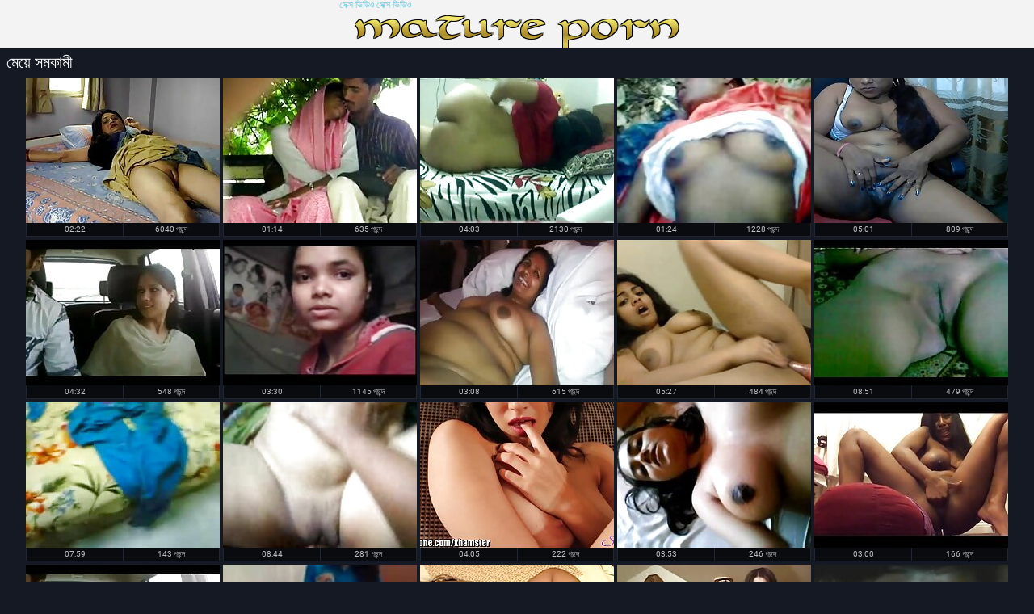

--- FILE ---
content_type: text/html; charset=UTF-8
request_url: https://bn.videoscaserosamateurs.com/category/fingering
body_size: 9047
content:
<!DOCTYPE html>
<html lang="bn">
<head>
  <meta http-equiv="content-language" content="bn" />
  <base target="_blank">
  <meta content="origin" name="referrer">
  <meta charset="utf-8">
  <meta http-equiv="Content-Type" content="text/html; charset=utf-8" />
  <meta name="viewport" content="width=device-width, initial-scale=1" />
  <title>বহু পুরুষের এক নারির, প্রহার করা  মেয়ে সমকামী - সেক্স ভিডিও সেক্স ভিডিও </title>
<meta name="Description" content="সেক্স ভিডিও সেক্স ভিডিও - xxx ভিডিও থেকে প্রাপ্তবয়স্ক বিভাগ  মেয়ে সমকামী" />
<link rel="canonical" href="https://bn.videoscaserosamateurs.com/category/fingering/"  />
  <meta name="Robots" content="index,follow" />
  <link media="all" rel="stylesheet" type="text/css" href="https://bn.videoscaserosamateurs.com/files/style.css" />
  <link href="https://bn.videoscaserosamateurs.com/files/font.css" rel="stylesheet">
   
<style>li, p, p a {margin-left: 10px; line-height: 24px;}</style></head>
<body>
<div class="header">
  <div class="page-layout">
    <a href="https://bn.videoscaserosamateurs.com/" class="logo-box" target="_self">সেক্স ভিডিও সেক্স ভিডিও</a>
  </div>
</div>
<div class="content">
  <div class="page-layout">
    <div class="title-box"><h1>মেয়ে সমকামী</h1></div><p style="color: #e07f24;"></p>
    <div class="thumbs">
<div class="thumb">
        <div>
          <a href="/video/176/%E0%A6%97-%E0%A6%A6-%E0%A6%8F%E0%A6%B0-%E0%A6%9A-%E0%A6%A6-%E0%A6%9A-%E0%A6%A6-%E0%A6%A1-%E0%A6%87%E0%A6%B0-%E0%A6%95-%E0%A6%9F-%E0%A6%B8-%E0%A6%A8-%E0%A6%A6%E0%A6%B0-%E0%A6%AC-%E0%A6%B2-%E0%A6%95-/" class="trd">
            <img src="https://bn.videoscaserosamateurs.com/media/thumbs/6/v00176.jpg?1620580105" alt="গুদ এর, চুদাচুদি ডাইরেক্ট সুন্দরী বালিকা" width="240" height="180" />
          </a>
          <div class="i">
            <div>02:22</div>
            <div>
              6040 পছন্দ 
            </div>
          </div>
          <div class="tags">গুদ এর, চুদাচুদি ডাইরেক্ট সুন্দরী বালিকা</div>
        </div>
      </div><div class="thumb">
        <div>
          <a href="/video/3507/%E0%A6%AA-%E0%A6%B0-%E0%A6%B7-%E0%A6%B8%E0%A6%AE%E0%A6%95-%E0%A6%AE-%E0%A6%AC-%E0%A6%B2%E0%A6%95-%E0%A6%AA-%E0%A6%A6-%E0%A6%B8-%E0%A6%9F-%E0%A6%A1-%E0%A6%AC-%E0%A6%B2-%E0%A6%9A-%E0%A6%A6-%E0%A6%9A-%E0%A6%A6-%E0%A6%AD-%E0%A6%A1-%E0%A6%93-%E0%A6%A6-%E0%A6%96-%E0%A6%93/" class="trd">
            <img src="https://bn.videoscaserosamateurs.com/media/thumbs/7/v03507.jpg?1621903165" alt="পুরুষ সমকামী, বালক, পোঁদ, স্টুড বাংলাচুদাচুদি ভিডিও দেখাও" width="240" height="180" />
          </a>
          <div class="i">
            <div>01:14</div>
            <div>
              635 পছন্দ 
            </div>
          </div>
          <div class="tags">পুরুষ সমকামী, বালক, পোঁদ, স্টুড বাংলাচুদাচুদি ভিডিও দেখাও</div>
        </div>
      </div><div class="thumb">
        <div>
          <a href="https://bn.videoscaserosamateurs.com/link.php" class="trd">
            <img src="https://bn.videoscaserosamateurs.com/media/thumbs/7/v00717.jpg?1620598178" alt="বাঁড়ার বাসর রাতের চুদাচুদি রস খাবার" width="240" height="180" />
          </a>
          <div class="i">
            <div>04:03</div>
            <div>
              2130 পছন্দ 
            </div>
          </div>
          <div class="tags">বাঁড়ার বাসর রাতের চুদাচুদি রস খাবার</div>
        </div>
      </div><div class="thumb">
        <div>
          <a href="/video/8625/%E0%A6%B8-%E0%A6%AC-%E0%A6%AE-%E0%A6%9A-%E0%A6%A6-%E0%A6%9A-%E0%A6%A6-%E0%A6%9A-%E0%A6%A6-%E0%A6%AD-%E0%A6%A1-%E0%A6%93-%E0%A6%93-%E0%A6%B8-%E0%A6%A4-%E0%A6%B0-/" class="trd">
            <img src="https://bn.videoscaserosamateurs.com/media/thumbs/5/v08625.jpg?1620507107" alt="স্বামী চুদা চুদা চুদি ভিডিও ও স্ত্রী" width="240" height="180" />
          </a>
          <div class="i">
            <div>01:24</div>
            <div>
              1228 পছন্দ 
            </div>
          </div>
          <div class="tags">স্বামী চুদা চুদা চুদি ভিডিও ও স্ত্রী</div>
        </div>
      </div><div class="thumb">
        <div>
          <a href="https://bn.videoscaserosamateurs.com/link.php" class="trd">
            <img src="https://bn.videoscaserosamateurs.com/media/thumbs/7/v03157.jpg?1620665667" alt="চর্মসার, ছোট মাই, মুখের কাটুন চুদাচুদি ভিতরের, দুর্দশা" width="240" height="180" />
          </a>
          <div class="i">
            <div>05:01</div>
            <div>
              809 পছন্দ 
            </div>
          </div>
          <div class="tags">চর্মসার, ছোট মাই, মুখের কাটুন চুদাচুদি ভিতরের, দুর্দশা</div>
        </div>
      </div><div class="thumb">
        <div>
          <a href="https://bn.videoscaserosamateurs.com/link.php" class="trd">
            <img src="https://bn.videoscaserosamateurs.com/media/thumbs/2/v00452.jpg?1620556859" alt="তিনি চুদাচুদি 2020 আমার আসক্তি" width="240" height="180" />
          </a>
          <div class="i">
            <div>04:32</div>
            <div>
              548 পছন্দ 
            </div>
          </div>
          <div class="tags">তিনি চুদাচুদি 2020 আমার আসক্তি</div>
        </div>
      </div><div class="thumb">
        <div>
          <a href="/video/4118/%E0%A6%9B-%E0%A6%9F-%E0%A6%B6-%E0%A6%B6-%E0%A6%B0-%E0%A6%AC-%E0%A6%B2-%E0%A6%9A-%E0%A6%A6-%E0%A6%9A-%E0%A6%A6-%E0%A6%89%E0%A6%A6-%E0%A6%AD-%E0%A6%A6-%E0%A6%97-%E0%A6%B2-%E0%A6%AA-/" class="trd">
            <img src="https://bn.videoscaserosamateurs.com/media/thumbs/8/v04118.jpg?1622161789" alt="ছোট শিশুর বাংলা চুদাচিদ উদ্ভিদ গোলাপী" width="240" height="180" />
          </a>
          <div class="i">
            <div>03:30</div>
            <div>
              1145 পছন্দ 
            </div>
          </div>
          <div class="tags">ছোট শিশুর বাংলা চুদাচিদ উদ্ভিদ গোলাপী</div>
        </div>
      </div><div class="thumb">
        <div>
          <a href="/video/7265/%E0%A6%B8-%E0%A6%95-%E0%A6%B7-%E0%A7%8E%E0%A6%95-%E0%A6%B0-%E0%A6%B0-%E0%A6%AC-%E0%A6%B2-%E0%A6%9A-%E0%A6%A6-%E0%A6%9A-%E0%A6%A6-%E0%A6%B8-%E0%A6%A8-%E0%A6%AE-/" class="trd">
            <img src="https://bn.videoscaserosamateurs.com/media/thumbs/5/v07265.jpg?1624497231" alt="সাক্ষাৎকারের বাংলা চুদা চুদি সিনেমা" width="240" height="180" />
          </a>
          <div class="i">
            <div>03:08</div>
            <div>
              615 পছন্দ 
            </div>
          </div>
          <div class="tags">সাক্ষাৎকারের বাংলা চুদা চুদি সিনেমা</div>
        </div>
      </div><div class="thumb">
        <div>
          <a href="/video/2351/%E0%A6%A4-%E0%A6%B0-%E0%A6%8F%E0%A6%95-%E0%A6%B8-%E0%A6%9A-%E0%A6%A6-%E0%A6%9A-%E0%A6%A6-%E0%A6%AD-%E0%A6%A1-%E0%A6%93-%E0%A6%A4%E0%A6%B0-%E0%A6%A3-%E0%A6%B6-%E0%A6%B6-%E0%A6%A8-%E0%A6%AD-%E0%A6%B2%E0%A6%AC-%E0%A6%B8-/" class="trd">
            <img src="https://bn.videoscaserosamateurs.com/media/thumbs/1/v02351.jpg?1620544227" alt="তার এক্স চুদাচুদিভিডিও তরুণ শিশ্ন ভালবাসা!" width="240" height="180" />
          </a>
          <div class="i">
            <div>05:27</div>
            <div>
              484 পছন্দ 
            </div>
          </div>
          <div class="tags">তার এক্স চুদাচুদিভিডিও তরুণ শিশ্ন ভালবাসা!</div>
        </div>
      </div><div class="thumb">
        <div>
          <a href="/video/3305/%E0%A6%86%E0%A6%AE-%E0%A6%AD-%E0%A6%B2%E0%A6%AC-%E0%A6%B8-%E0%A6%90-%E0%A6%89%E0%A6%AA-%E0%A6%AF-%E0%A6%A4-%E0%A6%A8-%E0%A6%B8-%E0%A6%A4%E0%A6%A8-%E0%A6%AF%E0%A6%AA-%E0%A6%A8-%E0%A6%86%E0%A6%AE-%E0%A6%B0-%E0%A6%AC-%E0%A6%9C-%E0%A6%95%E0%A6%A5-%E0%A6%8F%E0%A6%AC-%E0%A6%B2-%E0%A6%99-%E0%A6%97-%E0%A6%9A-%E0%A6%A6-%E0%A6%9A-%E0%A6%A6-2020-%E0%A6%AA%E0%A6%99-%E0%A6%95-%E0%A6%B2/" class="trd">
            <img src="https://bn.videoscaserosamateurs.com/media/thumbs/5/v03305.jpg?1623892392" alt="আমি ভালবাসা ঐ উপায় তিনি স্তন্যপান আমার বাজে কথা এবং লিঙ্গ চুদাচুদি 2020 পঙ্কিল" width="240" height="180" />
          </a>
          <div class="i">
            <div>08:51</div>
            <div>
              479 পছন্দ 
            </div>
          </div>
          <div class="tags">আমি ভালবাসা ঐ উপায় তিনি স্তন্যপান আমার বাজে কথা এবং লিঙ্গ চুদাচুদি 2020 পঙ্কিল</div>
        </div>
      </div><div class="thumb">
        <div>
          <a href="https://bn.videoscaserosamateurs.com/link.php" class="trd">
            <img src="https://bn.videoscaserosamateurs.com/media/thumbs/4/v02994.jpg?1622682988" alt="সে বাসর রাতের চুদাচুদি" width="240" height="180" />
          </a>
          <div class="i">
            <div>07:59</div>
            <div>
              143 পছন্দ 
            </div>
          </div>
          <div class="tags">সে বাসর রাতের চুদাচুদি</div>
        </div>
      </div><div class="thumb">
        <div>
          <a href="https://bn.videoscaserosamateurs.com/link.php" class="trd">
            <img src="https://bn.videoscaserosamateurs.com/media/thumbs/6/v09396.jpg?1623717851" alt="বাঁড়ার রস চুদাচুদি করে খাবার" width="240" height="180" />
          </a>
          <div class="i">
            <div>08:44</div>
            <div>
              281 পছন্দ 
            </div>
          </div>
          <div class="tags">বাঁড়ার রস চুদাচুদি করে খাবার</div>
        </div>
      </div><div class="thumb">
        <div>
          <a href="https://bn.videoscaserosamateurs.com/link.php" class="trd">
            <img src="https://bn.videoscaserosamateurs.com/media/thumbs/8/v09978.jpg?1620567651" alt="বড় চুদা চুদি দেখব সুন্দরী মহিলা" width="240" height="180" />
          </a>
          <div class="i">
            <div>04:05</div>
            <div>
              222 পছন্দ 
            </div>
          </div>
          <div class="tags">বড় চুদা চুদি দেখব সুন্দরী মহিলা</div>
        </div>
      </div><div class="thumb">
        <div>
          <a href="/video/8373/%E0%A6%AF-%E0%A6%97-%E0%A6%AC%E0%A6%A1-%E0%A6%95%E0%A6%B0-%E0%A6%B0-%E0%A6%9A-%E0%A6%A6-%E0%A6%9A-%E0%A6%A6-%E0%A6%B0-%E0%A6%AC-%E0%A6%B2-%E0%A6%AD-%E0%A6%A1-%E0%A6%93-%E0%A6%AA%E0%A6%B0/" class="trd">
            <img src="https://bn.videoscaserosamateurs.com/media/thumbs/3/v08373.jpg?1620564012" alt="যোগ-বড় করার চুদাচুদির বাংলা ভিডিও পর" width="240" height="180" />
          </a>
          <div class="i">
            <div>03:53</div>
            <div>
              246 পছন্দ 
            </div>
          </div>
          <div class="tags">যোগ-বড় করার চুদাচুদির বাংলা ভিডিও পর</div>
        </div>
      </div><div class="thumb">
        <div>
          <a href="https://bn.videoscaserosamateurs.com/link.php" class="trd">
            <img src="https://bn.videoscaserosamateurs.com/media/thumbs/2/v01112.jpg?1620521727" alt="একটি দেশের হিন্দি চুদা চুদি বাড়ি একটি বন্ধু দ্বারা" width="240" height="180" />
          </a>
          <div class="i">
            <div>03:00</div>
            <div>
              166 পছন্দ 
            </div>
          </div>
          <div class="tags">একটি দেশের হিন্দি চুদা চুদি বাড়ি একটি বন্ধু দ্বারা</div>
        </div>
      </div><div class="thumb">
        <div>
          <a href="/video/1524/%E0%A6%B8-%E0%A6%A8-%E0%A6%A6%E0%A6%B0-%E0%A6%AC-%E0%A6%B2-%E0%A6%95-%E0%A6%9A-%E0%A6%A6-%E0%A6%9A-%E0%A6%A6-%E0%A6%AC-%E0%A6%B2-%E0%A6%AD-%E0%A6%A1-%E0%A6%93/" class="trd">
            <img src="https://bn.videoscaserosamateurs.com/media/thumbs/4/v01524.jpg?1620563115" alt="সুন্দরী বালিকা চুদা চুদি বাংলা ভিডিও" width="240" height="180" />
          </a>
          <div class="i">
            <div>04:32</div>
            <div>
              216 পছন্দ 
            </div>
          </div>
          <div class="tags">সুন্দরী বালিকা চুদা চুদি বাংলা ভিডিও</div>
        </div>
      </div><div class="thumb">
        <div>
          <a href="/video/2653/cariixxx-%E0%A6%B8-%E0%A6%A8-%E0%A6%A6%E0%A6%B0-%E0%A6%AC-%E0%A6%B2-%E0%A6%9A-%E0%A6%A6-%E0%A6%9A-%E0%A6%A6-%E0%A6%AC-%E0%A6%B2-%E0%A6%9A-%E0%A6%A6-%E0%A6%9A-%E0%A6%A6-%E0%A6%AD-%E0%A6%B2-%E0%A6%9A-%E0%A6%A6-%E0%A6%9A-%E0%A6%A6-/" class="trd">
            <img src="https://bn.videoscaserosamateurs.com/media/thumbs/3/v02653.jpg?1620500128" alt="Cariixxx-সুন্দর বাংলাচুদাচুদি বাংলা চুদাচুদিভাংলাচুদাচুদি্" width="240" height="180" />
          </a>
          <div class="i">
            <div>02:41</div>
            <div>
              229 পছন্দ 
            </div>
          </div>
          <div class="tags">Cariixxx-সুন্দর বাংলাচুদাচুদি বাংলা চুদাচুদিভাংলাচুদাচুদি্</div>
        </div>
      </div><div class="thumb">
        <div>
          <a href="https://bn.videoscaserosamateurs.com/link.php" class="trd">
            <img src="https://bn.videoscaserosamateurs.com/media/thumbs/1/v08731.jpg?1620639547" alt="বয়স্ক মহিলা মজা পার্ট 38 চুদাচুদি ভিডিও চুদাচুদি মানে" width="240" height="180" />
          </a>
          <div class="i">
            <div>03:00</div>
            <div>
              150 পছন্দ 
            </div>
          </div>
          <div class="tags">বয়স্ক মহিলা মজা পার্ট 38 চুদাচুদি ভিডিও চুদাচুদি মানে</div>
        </div>
      </div><div class="thumb">
        <div>
          <a href="https://bn.videoscaserosamateurs.com/link.php" class="trd">
            <img src="https://bn.videoscaserosamateurs.com/media/thumbs/7/v06777.jpg?1620697858" alt="স্বামী ও বাংলাচুদাচুদি চাই স্ত্রী" width="240" height="180" />
          </a>
          <div class="i">
            <div>10:21</div>
            <div>
              104 পছন্দ 
            </div>
          </div>
          <div class="tags">স্বামী ও বাংলাচুদাচুদি চাই স্ত্রী</div>
        </div>
      </div><div class="thumb">
        <div>
          <a href="https://bn.videoscaserosamateurs.com/link.php" class="trd">
            <img src="https://bn.videoscaserosamateurs.com/media/thumbs/6/v01946.jpg?1620529587" alt="সুন্দরী বাংলা মেয়েদের চুদা চুদি বালিকা" width="240" height="180" />
          </a>
          <div class="i">
            <div>04:07</div>
            <div>
              258 পছন্দ 
            </div>
          </div>
          <div class="tags">সুন্দরী বাংলা মেয়েদের চুদা চুদি বালিকা</div>
        </div>
      </div><div class="thumb">
        <div>
          <a href="/video/3243/19-%E0%A6%AC%E0%A6%9B%E0%A6%B0-%E0%A6%AC%E0%A6%AF-%E0%A6%B8-%E0%A6%9A-%E0%A6%95-%E0%A6%B8-%E0%A6%95-%E0%A6%B2-%E0%A6%B0-%E0%A6%9B-%E0%A6%A4-%E0%A6%B0-%E0%A6%A8-%E0%A6%9A-%E0%A6%9C%E0%A6%A8-%E0%A6%AF-%E0%A6%B9-%E0%A6%A8-%E0%A6%A6-%E0%A6%9A-%E0%A6%A6-%E0%A6%9A-%E0%A6%A6-%E0%A6%B0-%E0%A6%AD-%E0%A6%A1-%E0%A6%93/" class="trd">
            <img src="https://bn.videoscaserosamateurs.com/media/thumbs/3/v03243.jpg?1620689910" alt="19 বছর বয়সী চেক স্কুলের ছাত্রী নাচ জন্য হিন্দি চুদাচুদির ভিডিও" width="240" height="180" />
          </a>
          <div class="i">
            <div>02:24</div>
            <div>
              224 পছন্দ 
            </div>
          </div>
          <div class="tags">19 বছর বয়সী চেক স্কুলের ছাত্রী নাচ জন্য হিন্দি চুদাচুদির ভিডিও</div>
        </div>
      </div><div class="thumb">
        <div>
          <a href="/video/4733/%E0%A6%95%E0%A6%A8%E0%A6%A1%E0%A6%AE-%E0%A6%AA-%E0%A6%B0-%E0%A6%B7-%E0%A6%B8%E0%A6%AE%E0%A6%95-%E0%A6%AE-%E0%A6%AE-%E0%A6%9A-%E0%A6%A6-%E0%A6%9A-%E0%A6%A6-%E0%A6%95%E0%A6%A8%E0%A6%A1%E0%A6%AE-%E0%A6%AA-%E0%A6%A6/" class="trd">
            <img src="https://bn.videoscaserosamateurs.com/media/thumbs/3/v04733.jpg?1620629658" alt="কনডম, পুরুষ সমকামী, মাচুদাচুদি কনডম, পোঁদ" width="240" height="180" />
          </a>
          <div class="i">
            <div>02:22</div>
            <div>
              269 পছন্দ 
            </div>
          </div>
          <div class="tags">কনডম, পুরুষ সমকামী, মাচুদাচুদি কনডম, পোঁদ</div>
        </div>
      </div><div class="thumb">
        <div>
          <a href="/video/2565/%E0%A6%A1-%E0%A6%95-%E0%A6%A4-%E0%A6%B0-%E0%A6%B0-%E0%A6%9A-%E0%A6%A6-%E0%A6%B0-%E0%A6%AD-%E0%A6%A1-/" class="trd">
            <img src="https://bn.videoscaserosamateurs.com/media/thumbs/5/v02565.jpg?1620637802" alt="ডাক্তারের চুদার ভিডি" width="240" height="180" />
          </a>
          <div class="i">
            <div>10:27</div>
            <div>
              208 পছন্দ 
            </div>
          </div>
          <div class="tags">ডাক্তারের চুদার ভিডি</div>
        </div>
      </div><div class="thumb">
        <div>
          <a href="/video/8048/%E0%A6%AF-%E0%A6%9A-%E0%A6%87%E0%A6%95-%E0%A6%A4-%E0%A6%9C%E0%A6%AC-%E0%A6%B0-%E0%A6%9A-%E0%A6%A6-%E0%A6%9A-%E0%A6%A6-%E0%A6%85-%E0%A6%AF-%E0%A6%95-%E0%A6%89%E0%A6%A8-%E0%A6%9F-/" class="trd">
            <img src="https://bn.videoscaserosamateurs.com/media/thumbs/8/v08048.jpg?1620672016" alt="যাচাইকৃত জবার চুদাচুদি অ্যাকাউন্ট," width="240" height="180" />
          </a>
          <div class="i">
            <div>03:00</div>
            <div>
              180 পছন্দ 
            </div>
          </div>
          <div class="tags">যাচাইকৃত জবার চুদাচুদি অ্যাকাউন্ট,</div>
        </div>
      </div><div class="thumb">
        <div>
          <a href="/video/8247/%E0%A6%AE-%E0%A6%AF-%E0%A6%B8%E0%A6%AE%E0%A6%95-%E0%A6%AE-bangladesh-%E0%A6%9A-%E0%A6%A6-%E0%A6%9A-%E0%A6%A6-/" class="trd">
            <img src="https://bn.videoscaserosamateurs.com/media/thumbs/7/v08247.jpg?1624500943" alt="মেয়ে সমকামী bangladesh চুদাচুদি" width="240" height="180" />
          </a>
          <div class="i">
            <div>12:02</div>
            <div>
              168 পছন্দ 
            </div>
          </div>
          <div class="tags">মেয়ে সমকামী bangladesh চুদাচুদি</div>
        </div>
      </div><div class="thumb">
        <div>
          <a href="/video/364/%E0%A6%B6-%E0%A6%AF-%E0%A6%AE-%E0%A6%99-%E0%A6%97-%E0%A6%A3-%E0%A6%AA-%E0%A6%A6-%E0%A6%AC-%E0%A6%A1-%E0%A6%B0-%E0%A6%A6-%E0%A6%AC%E0%A6%B0-%E0%A6%AD-%E0%A6%AC-%E0%A6%B0-%E0%A6%9A-%E0%A6%A6-%E0%A6%9A-%E0%A6%A6-%E0%A6%B0%E0%A6%B8-%E0%A6%96-%E0%A6%AC-%E0%A6%B0/" class="trd">
            <img src="https://bn.videoscaserosamateurs.com/media/thumbs/4/v00364.jpg?1620689078" alt="শ্যামাঙ্গিণী পোঁদ বাঁড়ার দেবর ভাবির চোদাচুদি রস খাবার" width="240" height="180" />
          </a>
          <div class="i">
            <div>02:01</div>
            <div>
              106 পছন্দ 
            </div>
          </div>
          <div class="tags">শ্যামাঙ্গিণী পোঁদ বাঁড়ার দেবর ভাবির চোদাচুদি রস খাবার</div>
        </div>
      </div><div class="thumb">
        <div>
          <a href="/video/7247/19-%E0%A6%9A-%E0%A6%A6-%E0%A6%9A-%E0%A6%A6-xxxx-%E0%A6%AC%E0%A6%9B%E0%A6%B0-%E0%A6%AC%E0%A6%AF-%E0%A6%B8-%E0%A6%96-%E0%A6%95-%E0%A6%AE%E0%A6%A8-%E0%A6%B8%E0%A6%99-%E0%A6%97-%E0%A6%A8-%E0%A6%B0-%E0%A6%AD-%E0%A6%B2-%E0%A6%97-%E0%A6%A7-%E0%A6%A8-%E0%A6%9A-%E0%A6%9C%E0%A6%A8-%E0%A6%AF-%E0%A6%86%E0%A6%AE-%E0%A6%B0/" class="trd">
            <img src="https://bn.videoscaserosamateurs.com/media/thumbs/7/v07247.jpg?1624753086" alt="19 চুদাচুদি xxxx বছর বয়সী খোকামনি সঙ্গে নির্ভুল গাধা নাচ জন্য আমার" width="240" height="180" />
          </a>
          <div class="i">
            <div>04:32</div>
            <div>
              122 পছন্দ 
            </div>
          </div>
          <div class="tags">19 চুদাচুদি xxxx বছর বয়সী খোকামনি সঙ্গে নির্ভুল গাধা নাচ জন্য আমার</div>
        </div>
      </div><div class="thumb">
        <div>
          <a href="/video/3493/%E0%A6%A6-%E0%A6%B0-%E0%A6%A6%E0%A6%B6-%E0%A6%AC-%E0%A6%99-%E0%A6%B2-%E0%A6%9A-%E0%A6%A6-%E0%A6%9A-%E0%A6%A6-%E0%A6%AD-%E0%A6%A1-%E0%A6%93-%E0%A6%95-%E0%A6%B0-%E0%A6%9F-%E0%A6%A8-%E0%A6%B9-%E0%A6%A8%E0%A6%9F-%E0%A6%87/" class="trd">
            <img src="https://bn.videoscaserosamateurs.com/media/thumbs/3/v03493.jpg?1620649521" alt="দুর্দশা, বাঙালি চুদাচুদি ভিডিও কার্টুন, হেনটাই" width="240" height="180" />
          </a>
          <div class="i">
            <div>13:04</div>
            <div>
              159 পছন্দ 
            </div>
          </div>
          <div class="tags">দুর্দশা, বাঙালি চুদাচুদি ভিডিও কার্টুন, হেনটাই</div>
        </div>
      </div><div class="thumb">
        <div>
          <a href="/video/9910/%E0%A6%AC%E0%A6%A1-%E0%A6%B8-%E0%A6%A8-%E0%A6%A6%E0%A6%B0-%E0%A6%AC-%E0%A6%B2-%E0%A6%B0-%E0%A6%9A-%E0%A6%A6-%E0%A6%9A-%E0%A6%A6-%E0%A6%AE%E0%A6%B9-%E0%A6%B2-/" class="trd">
            <img src="https://bn.videoscaserosamateurs.com/media/thumbs/0/v09910.jpg?1620624277" alt="বড় সুন্দরী বাংলার চুদা চুদি মহিলা" width="240" height="180" />
          </a>
          <div class="i">
            <div>05:01</div>
            <div>
              142 পছন্দ 
            </div>
          </div>
          <div class="tags">বড় সুন্দরী বাংলার চুদা চুদি মহিলা</div>
        </div>
      </div><div class="thumb">
        <div>
          <a href="/video/2981/%E0%A6%B8-%E0%A6%AC-%E0%A6%AE-%E0%A6%AC-%E0%A6%B2-%E0%A6%9A-%E0%A6%A6-%E0%A6%9A-%E0%A6%A6-%E0%A6%AD-%E0%A6%A1-%E0%A6%93-%E0%A6%93-%E0%A6%B8-%E0%A6%A4-%E0%A6%B0-/" class="trd">
            <img src="https://bn.videoscaserosamateurs.com/media/thumbs/1/v02981.jpg?1620540538" alt="স্বামী বাংলা চুদাচুদী ভিডিও ও স্ত্রী" width="240" height="180" />
          </a>
          <div class="i">
            <div>09:23</div>
            <div>
              105 পছন্দ 
            </div>
          </div>
          <div class="tags">স্বামী বাংলা চুদাচুদী ভিডিও ও স্ত্রী</div>
        </div>
      </div><div class="thumb">
        <div>
          <a href="/video/2571/%E0%A6%8F%E0%A6%B6-%E0%A6%AF-%E0%A6%A8-%E0%A6%A1-%E0%A6%B0-%E0%A6%87%E0%A6%AD-%E0%A6%9A-%E0%A6%A6-%E0%A6%9A-%E0%A6%A6-%E0%A6%96-%E0%A6%B2-%E0%A6%B6-%E0%A6%B0-%E0%A6%A4-%E0%A6%95-%E0%A6%B0-%E0%A6%9C-/" class="trd">
            <img src="https://bn.videoscaserosamateurs.com/media/thumbs/1/v02571.jpg?1621212922" alt="এশিয়ান ড্রাইভ চুদাচুদি খেলা শ্রোতা ক্রেজি" width="240" height="180" />
          </a>
          <div class="i">
            <div>01:16</div>
            <div>
              289 পছন্দ 
            </div>
          </div>
          <div class="tags">এশিয়ান ড্রাইভ চুদাচুদি খেলা শ্রোতা ক্রেজি</div>
        </div>
      </div><div class="thumb">
        <div>
          <a href="/video/5838/%E0%A6%B8-%E0%A6%95%E0%A6%B2%E0%A6%A8-%E0%A6%95-%E0%A6%AF-%E0%A6%AE-%E0%A6%B0-%E0%A6%B0-%E0%A6%9A-%E0%A6%A6-%E0%A6%9A-%E0%A6%A6-%E0%A6%AB-%E0%A6%9F-/" class="trd">
            <img src="https://bn.videoscaserosamateurs.com/media/thumbs/8/v05838.jpg?1620543370" alt="সংকলন ক্যামেরার চুদা চুদি ফোটো" width="240" height="180" />
          </a>
          <div class="i">
            <div>01:28</div>
            <div>
              112 পছন্দ 
            </div>
          </div>
          <div class="tags">সংকলন ক্যামেরার চুদা চুদি ফোটো</div>
        </div>
      </div><div class="thumb">
        <div>
          <a href="/video/1181/%E0%A6%AA-%E0%A6%AF-%E0%A6%B9-%E0%A6%B0-%E0%A6%A1%E0%A6%95-%E0%A6%B0-%E0%A6%A8-%E0%A6%A8-%E0%A6%9C-%E0%A6%A4-%E0%A6%B0-%E0%A6%AE%E0%A6%A7-%E0%A6%AF-%E0%A6%95%E0%A6%9A-%E0%A6%AE-%E0%A6%9A-%E0%A6%A6-%E0%A6%AA-%E0%A6%B0-%E0%A6%B7-%E0%A6%B8%E0%A6%AE%E0%A6%95-%E0%A6%AE-%E0%A6%97-%E0%A6%B0-%E0%A6%AA/" class="trd">
            <img src="https://bn.videoscaserosamateurs.com/media/thumbs/1/v01181.jpg?1620481257" alt="পায়ু, হার্ডকোর, নানা জাতির মধ্যে, কচি মাং চুদা পুরুষ সমকামী, গ্রুপ" width="240" height="180" />
          </a>
          <div class="i">
            <div>09:23</div>
            <div>
              164 পছন্দ 
            </div>
          </div>
          <div class="tags">পায়ু, হার্ডকোর, নানা জাতির মধ্যে, কচি মাং চুদা পুরুষ সমকামী, গ্রুপ</div>
        </div>
      </div><div class="thumb">
        <div>
          <a href="/video/8518/%E0%A6%86%E0%A6%B0-%E0%A6%8F%E0%A6%9F-%E0%A6%AC-%E0%A6%B2-%E0%A6%97-%E0%A6%A6%E0%A6%AE-%E0%A6%B0-%E0%A6%AE-%E0%A6%B0-%E0%A6%B8-%E0%A6%AF-%E0%A6%A4%E0%A6%B8-%E0%A6%A4-/" class="trd">
            <img src="https://bn.videoscaserosamateurs.com/media/thumbs/8/v08518.jpg?1620662009" alt="আর এটা বাংলা গুদমারামারি স্যাঁতসেঁতে" width="240" height="180" />
          </a>
          <div class="i">
            <div>11:41</div>
            <div>
              60 পছন্দ 
            </div>
          </div>
          <div class="tags">আর এটা বাংলা গুদমারামারি স্যাঁতসেঁতে</div>
        </div>
      </div><div class="thumb">
        <div>
          <a href="/video/7632/%E0%A6%AE-%E0%A6%AF-%E0%A6%B8%E0%A6%AE%E0%A6%95-%E0%A6%AE-%E0%A6%B8-%E0%A6%A8-%E0%A6%A6%E0%A6%B0-%E0%A6%AC-%E0%A6%B2-%E0%A6%95-%E0%A6%9A-%E0%A6%A6-%E0%A6%9A-%E0%A6%A6-%E0%A6%AC-%E0%A6%B2-%E0%A6%A6-%E0%A6%B6-/" class="trd">
            <img src="https://bn.videoscaserosamateurs.com/media/thumbs/2/v07632.jpg?1621991983" alt="মেয়ে সমকামী, সুন্দরী বালিকা চুদা চুদি বাংলাদেশী" width="240" height="180" />
          </a>
          <div class="i">
            <div>06:51</div>
            <div>
              126 পছন্দ 
            </div>
          </div>
          <div class="tags">মেয়ে সমকামী, সুন্দরী বালিকা চুদা চুদি বাংলাদেশী</div>
        </div>
      </div><div class="thumb">
        <div>
          <a href="/video/1206/%E0%A6%A4-%E0%A6%B0-%E0%A6%B8-%E0%A6%A5-%E0%A6%AA%E0%A6%B0-%E0%A6%9A-%E0%A6%B2%E0%A6%95-%E0%A6%97-%E0%A6%B0-%E0%A6%AE-%E0%A6%B0-%E0%A6%AE-%E0%A6%AF-%E0%A6%A6-%E0%A6%B0-%E0%A6%9A-%E0%A6%A6-%E0%A6%9A-%E0%A6%A6-%E0%A6%98-%E0%A6%B7/" class="trd">
            <img src="https://bn.videoscaserosamateurs.com/media/thumbs/6/v01206.jpg?1622594979" alt="তার সাথে পরিচালক গ্রামের মেয়েদের চুদাচুদি ঘুষ" width="240" height="180" />
          </a>
          <div class="i">
            <div>01:58</div>
            <div>
              110 পছন্দ 
            </div>
          </div>
          <div class="tags">তার সাথে পরিচালক গ্রামের মেয়েদের চুদাচুদি ঘুষ</div>
        </div>
      </div><div class="thumb">
        <div>
          <a href="/video/1156/%E0%A6%9F-%E0%A6%87%E0%A6%9F-%E0%A6%97-%E0%A6%A6-%E0%A6%B0-%E0%A6%9A-%E0%A6%A6-%E0%A6%9A-%E0%A6%A6-%E0%A6%A6-%E0%A6%B6-%E0%A6%AE-%E0%A6%AF-%E0%A6%B0/" class="trd">
            <img src="https://bn.videoscaserosamateurs.com/media/thumbs/6/v01156.jpg?1622164975" alt="টাইট গুদের চুদাচুদি দেশি মেয়ের" width="240" height="180" />
          </a>
          <div class="i">
            <div>03:08</div>
            <div>
              52 পছন্দ 
            </div>
          </div>
          <div class="tags">টাইট গুদের চুদাচুদি দেশি মেয়ের</div>
        </div>
      </div><div class="thumb">
        <div>
          <a href="/video/3176/%E0%A6%AC%E0%A6%AF-%E0%A6%B8-%E0%A6%95-%E0%A6%AE%E0%A6%B9-%E0%A6%B2-%E0%A6%B0-%E0%A6%AE%E0%A6%9C-%E0%A6%9A-%E0%A6%A6-%E0%A6%9A-%E0%A6%A6-%E0%A6%95%E0%A6%B0-%E0%A6%AD-%E0%A6%A1-%E0%A6%93-%E0%A6%AA-%E0%A6%B0-%E0%A6%9F-24-%E0%A6%AE-%E0%A6%A8-/" class="trd">
            <img src="https://bn.videoscaserosamateurs.com/media/thumbs/6/v03176.jpg?1624668397" alt="বয়স্ক মহিলার মজা চুদাচুদি করা ভিডিও পার্ট 24 মানে" width="240" height="180" />
          </a>
          <div class="i">
            <div>02:11</div>
            <div>
              143 পছন্দ 
            </div>
          </div>
          <div class="tags">বয়স্ক মহিলার মজা চুদাচুদি করা ভিডিও পার্ট 24 মানে</div>
        </div>
      </div><div class="thumb">
        <div>
          <a href="/video/1506/%E0%A6%9B-%E0%A6%9F-%E0%A6%9A-%E0%A6%A6-%E0%A6%9A-%E0%A6%A6-%E0%A6%93%E0%A6%AA-%E0%A6%A8-%E0%A6%AE-%E0%A6%87-%E0%A6%8F%E0%A6%B6-%E0%A6%AF-%E0%A6%A8-/" class="trd">
            <img src="https://bn.videoscaserosamateurs.com/media/thumbs/6/v01506.jpg?1620667493" alt="ছোট চুদাচুদি ওপেন মাই, এশিয়ান," width="240" height="180" />
          </a>
          <div class="i">
            <div>03:08</div>
            <div>
              65 পছন্দ 
            </div>
          </div>
          <div class="tags">ছোট চুদাচুদি ওপেন মাই, এশিয়ান,</div>
        </div>
      </div><div class="thumb">
        <div>
          <a href="/video/7625/%E0%A6%B8-%E0%A6%A4-%E0%A6%B0-%E0%A6%A8-%E0%A6%89-%E0%A6%9A-%E0%A6%A6-%E0%A6%9A-%E0%A6%A6-%E0%A6%AE%E0%A6%AE-%E0%A6%B8-%E0%A6%A8-%E0%A6%A6%E0%A6%B0-%E0%A6%AC-%E0%A6%B2-%E0%A6%95-/" class="trd">
            <img src="https://bn.videoscaserosamateurs.com/media/thumbs/5/v07625.jpg?1620645891" alt="স্ত্রী, নিউ চুদা চুদি মম, সুন্দরী বালিকা" width="240" height="180" />
          </a>
          <div class="i">
            <div>06:31</div>
            <div>
              141 পছন্দ 
            </div>
          </div>
          <div class="tags">স্ত্রী, নিউ চুদা চুদি মম, সুন্দরী বালিকা</div>
        </div>
      </div><div class="thumb">
        <div>
          <a href="/video/8246/%E0%A6%AC%E0%A6%A1-%E0%A6%AE-%E0%A6%87-%E0%A6%B8-%E0%A6%A8-%E0%A6%A6%E0%A6%B0-%E0%A6%B8-%E0%A6%95-%E0%A6%B8-%E0%A6%85%E0%A6%B8%E0%A6%AE-%E0%A6%AF-%E0%A6%9A-%E0%A6%A6-%E0%A6%9A-%E0%A6%A6-%E0%A6%AE%E0%A6%B9-%E0%A6%B2-%E0%A6%B0-/" class="trd">
            <img src="https://bn.videoscaserosamateurs.com/media/thumbs/6/v08246.jpg?1620558701" alt="বড়ো মাই, সুন্দরি সেক্সি অসমীয়া চুদা চুদি মহিলার," width="240" height="180" />
          </a>
          <div class="i">
            <div>03:34</div>
            <div>
              81 পছন্দ 
            </div>
          </div>
          <div class="tags">বড়ো মাই, সুন্দরি সেক্সি অসমীয়া চুদা চুদি মহিলার,</div>
        </div>
      </div><div class="thumb">
        <div>
          <a href="/video/6147/%E0%A6%B8-%E0%A6%A8-%E0%A6%A6%E0%A6%B0-%E0%A6%B8-%E0%A6%95-%E0%A6%B8-%E0%A6%AC-%E0%A6%B2-%E0%A6%9A-%E0%A6%A6-%E0%A6%9A-%E0%A6%A6-mp4-%E0%A6%AE%E0%A6%B9-%E0%A6%B2-%E0%A6%B0-/" class="trd">
            <img src="https://bn.videoscaserosamateurs.com/media/thumbs/7/v06147.jpg?1620604427" alt="সুন্দরি সেক্সি বাংলা চুদাচুদি mp4 মহিলার," width="240" height="180" />
          </a>
          <div class="i">
            <div>09:57</div>
            <div>
              70 পছন্দ 
            </div>
          </div>
          <div class="tags">সুন্দরি সেক্সি বাংলা চুদাচুদি mp4 মহিলার,</div>
        </div>
      </div><div class="thumb">
        <div>
          <a href="/video/2431/%E0%A6%B8-%E0%A6%A8-%E0%A6%A6%E0%A6%B0-%E0%A6%B8-%E0%A6%95-%E0%A6%B8-%E0%A6%AE%E0%A6%B9-%E0%A6%B2-%E0%A6%B0-%E0%A6%AE-%E0%A6%96-%E0%A6%B0-%E0%A6%AD-%E0%A6%A4%E0%A6%B0-%E0%A6%B0-%E0%A6%AC-%E0%A6%B2%E0%A6%9C%E0%A6%AC-%E0%A6%8F%E0%A6%9F-%E0%A6%9A-%E0%A6%A6-%E0%A6%9A-%E0%A6%A6-%E0%A6%AD-%E0%A6%A1-%E0%A6%93/" class="trd">
            <img src="https://bn.videoscaserosamateurs.com/media/thumbs/1/v02431.jpg?1620555002" alt="সুন্দরি সেক্সি মহিলার, মুখের ভিতরের, ব্লজব, এটি চুদাচুদিভিডিও" width="240" height="180" />
          </a>
          <div class="i">
            <div>03:57</div>
            <div>
              161 পছন্দ 
            </div>
          </div>
          <div class="tags">সুন্দরি সেক্সি মহিলার, মুখের ভিতরের, ব্লজব, এটি চুদাচুদিভিডিও</div>
        </div>
      </div><div class="thumb">
        <div>
          <a href="/video/4745/%E0%A6%AC-%E0%A6%9A-%E0%A6%B0%E0%A6%AA%E0%A6%A4-%E0%A6%B2-%E0%A6%97-%E0%A6%85%E0%A6%B6-%E0%A6%B2-%E0%A6%B2-%E0%A6%B0%E0%A6%9A%E0%A6%A8-%E0%A6%B8-%E0%A6%AA-%E0%A6%B0%E0%A6%AE-%E0%A6%AF-%E0%A6%A8-4-%E0%A6%95%E0%A6%A8%E0%A6%A1%E0%A6%AE-%E0%A6%9A-%E0%A6%A6-%E0%A6%9A-%E0%A6%A6-%E0%A6%86%E0%A6%B6-%E0%A6%9A%E0%A6%B0-%E0%A6%AF-%E0%A6%A8-%E0%A6%B0-/" class="trd">
            <img src="https://bn.videoscaserosamateurs.com/media/thumbs/5/v04745.jpg?1621470513" alt="বিচারপতি লীগ অশ্লীল রচনা-সুপারম্যান 4 কনডম চুদাচুদি আশ্চর্য নারী" width="240" height="180" />
          </a>
          <div class="i">
            <div>15:02</div>
            <div>
              34 পছন্দ 
            </div>
          </div>
          <div class="tags">বিচারপতি লীগ অশ্লীল রচনা-সুপারম্যান 4 কনডম চুদাচুদি আশ্চর্য নারী</div>
        </div>
      </div><div class="thumb">
        <div>
          <a href="/video/5445/%E0%A6%AC-%E0%A6%A1-%E0%A6%A4-%E0%A6%A4-%E0%A6%B0-%E0%A6%9A-%E0%A6%A6-%E0%A6%9A-%E0%A6%A6-%E0%A6%AC-%E0%A6%B2-/" class="trd">
            <img src="https://bn.videoscaserosamateurs.com/media/thumbs/5/v05445.jpg?1620696197" alt="বাড়ীতে তৈরি চুদা চুদি বাংলা" width="240" height="180" />
          </a>
          <div class="i">
            <div>02:41</div>
            <div>
              19 পছন্দ 
            </div>
          </div>
          <div class="tags">বাড়ীতে তৈরি চুদা চুদি বাংলা</div>
        </div>
      </div><div class="thumb">
        <div>
          <a href="/video/9293/daddy4k-%E0%A6%B8-%E0%A6%A8-%E0%A6%A6%E0%A6%B0-%E0%A6%AE-%E0%A6%AF-%E0%A6%8F%E0%A6%AC-%E0%A6%AC-%E0%A6%B2-%E0%A6%9A-%E0%A6%A6-%E0%A6%9A-%E0%A6%A6-x-%E0%A6%AA-%E0%A6%B0-%E0%A6%A8-%E0%A6%B2-%E0%A6%95-%E0%A6%9C%E0%A6%A1-%E0%A6%A4-%E0%A6%A8%E0%A6%97-%E0%A6%A8-%E0%A6%B6%E0%A6%B0-%E0%A6%B0-%E0%A6%B0-%E0%A6%B6-%E0%A6%AF-%E0%A6%B0-%E0%A6%98%E0%A6%B0/" class="trd">
            <img src="https://bn.videoscaserosamateurs.com/media/thumbs/3/v09293.jpg?1620682929" alt="Daddy4k. সুন্দর মেয়ে এবং বাংলা চুদাচুদি x পুরানো লোক জড়িত নগ্ন শরীরের শোয়ার ঘর" width="240" height="180" />
          </a>
          <div class="i">
            <div>02:57</div>
            <div>
              80 পছন্দ 
            </div>
          </div>
          <div class="tags">Daddy4k. সুন্দর মেয়ে এবং বাংলা চুদাচুদি x পুরানো লোক জড়িত নগ্ন শরীরের শোয়ার ঘর</div>
        </div>
      </div><div class="thumb">
        <div>
          <a href="/video/1143/%E0%A6%AE-%E0%A6%AF-%E0%A6%A1-%E0%A6%AF-%E0%A6%B0-%E0%A6%95-%E0%A6%9A-%E0%A6%A6-%E0%A6%9A-%E0%A6%A6-%E0%A6%B8%E0%A6%AE%E0%A6%95-%E0%A6%AE-/" class="trd">
            <img src="https://bn.videoscaserosamateurs.com/media/thumbs/3/v01143.jpg?1622594229" alt="মেয়ে ডায়রেক চুদাচুদি সমকামী," width="240" height="180" />
          </a>
          <div class="i">
            <div>13:56</div>
            <div>
              60 পছন্দ 
            </div>
          </div>
          <div class="tags">মেয়ে ডায়রেক চুদাচুদি সমকামী,</div>
        </div>
      </div><div class="thumb">
        <div>
          <a href="/video/1458/%E0%A6%AC%E0%A6%B9-%E0%A6%AA-%E0%A6%B0-%E0%A6%B7-%E0%A6%B0-%E0%A6%8F%E0%A6%95-%E0%A6%A8-%E0%A6%B0-%E0%A6%B0-%E0%A6%AE-%E0%A6%9F-%E0%A6%AE-%E0%A6%97-%E0%A6%B0-%E0%A6%9A-%E0%A6%A6-%E0%A6%9A-%E0%A6%A6-/" class="trd">
            <img src="https://bn.videoscaserosamateurs.com/media/thumbs/8/v01458.jpg?1620588339" alt="বহু পুরুষের এক নারির মোটা মাগির চুদাচুদি" width="240" height="180" />
          </a>
          <div class="i">
            <div>05:50</div>
            <div>
              47 পছন্দ 
            </div>
          </div>
          <div class="tags">বহু পুরুষের এক নারির মোটা মাগির চুদাচুদি</div>
        </div>
      </div><div class="thumb">
        <div>
          <a href="/video/4774/%E0%A6%A6-%E0%A6%AC-%E0%A6%A4-%E0%A6%AE-%E0%A6%AF-%E0%A6%93-%E0%A6%A8-%E0%A6%89-%E0%A6%9A-%E0%A6%A6-%E0%A6%9A-%E0%A6%A6-%E0%A6%8F%E0%A6%95-%E0%A6%AA-%E0%A6%B0-%E0%A6%B7/" class="trd">
            <img src="https://bn.videoscaserosamateurs.com/media/thumbs/4/v04774.jpg?1620574715" alt="দ্বৈত মেয়ে ও নিউ চুদাচুদি এক পুরুষ" width="240" height="180" />
          </a>
          <div class="i">
            <div>01:50</div>
            <div>
              43 পছন্দ 
            </div>
          </div>
          <div class="tags">দ্বৈত মেয়ে ও নিউ চুদাচুদি এক পুরুষ</div>
        </div>
      </div><div class="thumb">
        <div>
          <a href="/video/7471/%E0%A6%AC%E0%A6%A1-%E0%A6%AC-%E0%A6%95-%E0%A6%B0-%E0%A6%93%E0%A6%AA-%E0%A6%A8-%E0%A6%9A-%E0%A6%A6-%E0%A6%9A-%E0%A6%A6-%E0%A6%AE-%E0%A6%AF-%E0%A6%B0/" class="trd">
            <img src="https://bn.videoscaserosamateurs.com/media/thumbs/1/v07471.jpg?1620682929" alt="বড়ো বুকের ওপেন চুদাচুদি মেয়ের" width="240" height="180" />
          </a>
          <div class="i">
            <div>03:18</div>
            <div>
              42 পছন্দ 
            </div>
          </div>
          <div class="tags">বড়ো বুকের ওপেন চুদাচুদি মেয়ের</div>
        </div>
      </div>
<div class="cc"></div>
    </div>
    <div class="nav cfix">
      <div class="pages">
	  <div class="paginator"><a href='https://bn.videoscaserosamateurs.com/category/fingering?page=1' class='button current'>1</a> <a href='https://bn.videoscaserosamateurs.com/category/fingering?page=2' class='button'>2</a> <a href='https://bn.videoscaserosamateurs.com/category/fingering?page=3' class='button'>3</a> <a href='https://bn.videoscaserosamateurs.com/category/fingering?page=4' class='button'>4</a> <a href='https://bn.videoscaserosamateurs.com/category/fingering?page=5' class='button'>5</a> <a href='https://bn.videoscaserosamateurs.com/category/fingering?page=2' class='button'><span>&rarr;</span></a></div>
      </div>
   </div>
<div class="list-box">
      <ul class="cfix">
<li><a href="https://bn.videoscaserosamateurs.com/category/indian/">বাংলা সেক্স</a></li>
<li><a href="https://bn.videoscaserosamateurs.com/category/amateur/">সুন্দরী বালিকা</a></li>
<li><a href="https://bn.videoscaserosamateurs.com/category/asian/">এশিয়ান</a></li>
<li><a href="https://bn.videoscaserosamateurs.com/category/big_boobs/">দৈত্য বব কাটিং মেয়ে</a></li>
<li><a href="https://bn.videoscaserosamateurs.com/category/big_tits/">বড় সুন্দরী মহিলা</a></li>
<li><a href="https://bn.videoscaserosamateurs.com/category/blowjobs/">স্বামী ও স্ত্রী</a></li>
<li><a href="https://bn.videoscaserosamateurs.com/category/hidden_cams/">সুন্দরি সেক্সি মহিলার</a></li>
<li><a href="https://bn.videoscaserosamateurs.com/category/hardcore/">সুন্দরী বালিকা</a></li>
<li><a href="https://bn.videoscaserosamateurs.com/category/milf/">সুন্দরি সেক্সি মহিলার</a></li>
<li><a href="https://bn.videoscaserosamateurs.com/category/wife/">সুন্দরি সেক্সি মহিলার,</a></li>
<li><a href="https://bn.videoscaserosamateurs.com/category/matures/">বুড়া</a></li>
<li><a href="https://bn.videoscaserosamateurs.com/category/teens/">Teens</a></li>
<li><a href="https://bn.videoscaserosamateurs.com/category/hd/">এইচডি</a></li>
<li><a href="https://bn.videoscaserosamateurs.com/category/arab/">বাংলা সেক্স</a></li>
<li><a href="https://bn.videoscaserosamateurs.com/category/softcore/">বাড়ীতে তৈরি</a></li>
<li><a href="https://bn.videoscaserosamateurs.com/category/pussy/">সুন্দরি সেক্সি মহিলার,</a></li>
<li><a href="https://bn.videoscaserosamateurs.com/category/babes/">মহিলাদের অন্তর্বাস</a></li>
<li><a href="https://bn.videoscaserosamateurs.com/category/flashing/">এশিয়ান</a></li>
<li><a href="https://bn.videoscaserosamateurs.com/category/voyeur/">ট্যাপার</a></li>
<li><a href="https://bn.videoscaserosamateurs.com/category/webcams/">(জার্মান)</a></li>
<li><a href="https://bn.videoscaserosamateurs.com/category/close-ups/">মেয়ে বাঁড়ার</a></li>
<li><a href="https://bn.videoscaserosamateurs.com/category/interracial/">সুন্দরি সেক্সি মহিলার</a></li>
<li><a href="https://bn.videoscaserosamateurs.com/category/handjobs/">প্রচণ্ড উত্তেজনা</a></li>
<li><a href="https://bn.videoscaserosamateurs.com/category/cumshots/">বাঁড়ার রস খাবার</a></li>
<li><a href="https://bn.videoscaserosamateurs.com/category/masturbation/">সুন্দরী বালিকা</a></li>
<li><a href="https://bn.videoscaserosamateurs.com/category/tits/">সুন্দরি সেক্সি মহিলার</a></li>
<li><a href="https://bn.videoscaserosamateurs.com/category/anal/">সুন্দরী বালিকা</a></li>
<li><a href="https://bn.videoscaserosamateurs.com/category/massage/">বার্তা</a></li>
<li><a href="https://bn.videoscaserosamateurs.com/category/hairy/">শ্যামাঙ্গিণী</a></li>
<li><a href="https://bn.videoscaserosamateurs.com/category/bbw/">বাঁড়ার রস খাবার</a></li>

      </ul>
    </div>

<div class="list-box">
      <ul class="cfix">
      <li><a href="/tag/90/">অ্যাডাল্ট চুদাচুদি</a></li> <li><a href="/tag/14/">ইংলিশ চুদাচুদি ভিডিও</a></li> <li><a href="/tag/44/">ইন্ডিয়ান চুদাচুদি</a></li> <li><a href="/tag/41/">এক্স এক্স চুদাচুদিভিডিও</a></li> <li><a href="/tag/45/">এক্স এক্স ভিডিও চুদাচুদি</a></li> <li><a href="/tag/15/">এটি চুদাচুদিভিডিও</a></li> <li><a href="/tag/52/">ওপেন চুদা চুদি</a></li> <li><a href="/tag/79/">কুকুরের চুদাচুদি</a></li> <li><a href="/tag/3/">চুদা চুদি</a></li> <li><a href="/tag/29/">চুদা চুদি বাংলা</a></li> <li><a href="/tag/74/">চুদা চুদি বাংলা ভিডিও</a></li> <li><a href="/tag/60/">চুদা চুদি বিডিও</a></li> <li><a href="/tag/7/">চুদা চুদি ভিডিও</a></li> <li><a href="/tag/84/">চুদা চুদি ভিডিও বাংলা</a></li> <li><a href="/tag/28/">চুদাচুদি এডাল</a></li> <li><a href="/tag/62/">চুদাচুদি চুদাচুদি ভিডিও</a></li> <li><a href="/tag/91/">চুদাচুদি ছবি</a></li> <li><a href="/tag/71/">চুদাচুদি দেখাও</a></li> <li><a href="/tag/10/">চুদাচুদি বই</a></li> <li><a href="/tag/23/">চুদাচুদি বাংলা</a></li> <li><a href="/tag/0/">চুদাচুদি ভিডিও</a></li> <li><a href="/tag/17/">চুদাচুদি ভিডিও চুদাচুদি</a></li> <li><a href="/tag/9/">চুদাচুদি ভিডিও চুদাচুদি ভিডিও</a></li> <li><a href="/tag/100/">চুদাচুদি ভিডিও দাও</a></li> <li><a href="/tag/66/">চুদাচুদি ভিডিও দেখাও</a></li> <li><a href="/tag/18/">চুদাচুদি ভিডিও বাংলা</a></li> <li><a href="/tag/77/">চুদাচুদি ভিডিও সং</a></li> <li><a href="/tag/33/">চুদাচুদি সেক্স</a></li> <li><a href="/tag/21/">চুদাচুদি সেক্স ভিডিও</a></li> <li><a href="/tag/53/">চুদাচুদি সেক্সি</a></li> 
    </ul><p>    
    
<div class="list-box">
      <ul class="cfix">
<li><a href="https://xxxpornmom.com/">সেক্স ভিডিও</a></li> <li><a href="https://romanticpornvideo.com/">বাংলা চুদা চুদি ভিডিও</a></li> <li><a href="https://hairypornxxx.com/">বাংলা চোদা চোদি</a></li> <li><a href="https://xxxgermanporn.com/">সেক্সি বিএফ</a></li> <li><a href="https://banlabanlacudacudi.com/">বাংলা বাংলাচুদাচুদি</a></li> <li><a href="https://ta.asiancutexxx.com/">தமிழ் செக்ஸ் வீடியோ</a></li> <li><a href="https://adultpornclip.com/">চুদা চুদি</a></li> <li><a href="https://in.subespanol.top/">हिंदी फिल्म मूवी सेक्सी</a></li> <li><a href="https://bengalixxx.top/">বাংলা xx</a></li> <li><a href="https://hi.zorraes.com/">હોટ સેક્સ</a></li> <li><a href="https://bn.pornovieux.org/">প্রবীণ অশ্লীল ভিডিও</a></li> <li><a href="https://hi.sekserotika.com/">सेक्सी एचडी हिंदी मूवी</a></li> <li><a href="https://zavij.net/">সেক্স ভিডিও সেক্স ভিডিও সেক্স ভিডিও</a></li> <li><a href="https://gkisi.com/">বাংলা ভিডিও xxx</a></li> <li><a href="https://hi.filmingyen.top/">फुल सेक्सी एचडी मूवी</a></li> <li><a href="https://telugu.cyou/">తెలుగు సెక్స్</a></li> <li><a href="https://hi.pornoviduha.com/">सेक्सी फिल्म फुल एचडी फिल्म</a></li> <li><a href="https://te.bhidio.com/">సెక్స్</a></li> <li><a href="https://sexysoftporn.com/">বাংলা xx</a></li> <li><a href="https://bn.sexocaseiro.top/">নেকেড ভিডিও</a></li> <li><a href="https://zabuz.net/">xxx বাংলা ভিডিও</a></li> <li><a href="https://mokilop.net/">বাংলা চুদাচুদি</a></li> <li><a href="https://hr.bbwpornx.net/">फुल सेक्सी फिल्म हिंदी</a></li> <li><a href="https://hi.videopornofrancais.com/">मूवी सेक्सी फिल्म वीडियो में</a></li> <li><a href="https://worldip.icu/">ஆபாச</a></li> <li><a href="https://hi.fotosbucetas.com/">ગુજરાતી પોર્ન</a></li> <li><a href="https://hi.pornocaseromaduras.com/">फुल मूवी सेक्सी वीडियो</a></li> <li><a href="https://bn.pornoviejas.net/">চুদাচুদিভিডিও</a></li> <li><a href="https://hi.videohardamatoriali.com/">हिंदी सेक्सी फिल्म मूवी</a></li> <li><a href="https://gu.bhidio.com/">ગુજરાતી xxx</a></li> <li><a href="https://eroticpornxxx.com/">বাংলা চুদাচুদির ভিডিও</a></li> <li><a href="https://hi.erotikfilme.org/">मूवी सेक्सी हिंदी में वीडियो</a></li> <li><a href="https://freepornsitesxxx.com/">বাংলা সেক্স</a></li> <li><a href="https://hi.banlacudacudibanla.com/">सेक्सी पिक्चर हिंदी फिल्म</a></li> <li><a href="https://ipvip.icu/">காமம்</a></li> <li><a href="https://ta.sexfilmsgratis.com/">அழகி செக்ஸ் வீடியோ</a></li> <li><a href="https://seksibiepha.com/">সেক্সি বিএফ সেক্সি বিএফ সেক্সি বিএফ</a></li> <li><a href="https://gu.gratissexfilmxxx.com/">સેકસ વીડીયો</a></li> <li><a href="https://xxxtabooporn.com/">হিন্দি সেক্স</a></li> <li><a href="https://telugu.icu/">సెక్స్ తెలుగు</a></li> <li><a href="https://hi.babe45.org/">सेक्सी हिंदी मूवी में</a></li> <li><a href="https://hi.gurdivu.com/">फुल मूवी सेक्सी हिंदी</a></li> <li><a href="https://xxxgujarativideos.top/">સેકસી વીડીયો</a></li> <li><a href="https://hi.phimsexnhatbangaixinh.com/">हिंदी सेक्सी फिल्म</a></li> <li><a href="https://hi.videoscaserosmaduras.com/">सेक्सी मूवी वीडियो एचडी</a></li> <li><a href="https://ta.chunkytgp.net/">முதிர்ந்த செக்ஸ்</a></li> <li><a href="https://hi.sexyhindivideos.com/">हिंदी सेक्सी वीडियो</a></li> <li><a href="https://hi.madurasvideosxxx.com/">एचडी मूवी सेक्सी</a></li> <li><a href="https://ta.maturegoldenladies.com/">செக்ஸ் வீடியோ</a></li> <li><a href="https://hi.banladesi.com/">हिंदी सेक्सी फिल्म हिंदी</a></li> 
</ul><p>

</p></div>
<div class="title-box">বিজ্ঞাপন </div>
<div class="spots-box cfix">
<!-- banner -->
</div></div></div>
<div class="footer">
<div class="page-layout cfix">
<a href="https://bn.videoscaserosamateurs.com/" class="logo-box" target="_self">সেক্স ভিডিও সেক্স ভিডিও</a>
</div></div></body></html>

--- FILE ---
content_type: text/css
request_url: https://bn.videoscaserosamateurs.com/files/style.css
body_size: 4271
content:
@charset "utf-8";
/* --------------- reset --------------- */
html, body, div, span, h1, h2, h3, h4, h5, h6, p, em, img, strong, sub, sup, b, u, i, dl, dt, dd, ol, ul, li, fieldset, form, label, table, tbody, tfoot, thead, tr, th, td, article, aside, canvas, details, figcaption, figure, footer, header, hgroup, menu, nav, section, summary, time, mark, audio, video {
  margin: 0;
  padding: 0;
  border: 0;
  outline: 0;
  vertical-align: baseline;
  background: transparent;
  font-size: 100%;
}
img {
  display: inline-block;
}
html {
  height: 100%;
}
body {
  height: auto !important;
  height: 100%;
  min-height: 100%;
  position: relative;
}
a {
  margin: 0;
  padding: 0;
  font-size: 100%;
  vertical-align: baseline;
  background: transparent;
}
table {
  border-collapse: collapse;
  border-spacing: 0;
}
td, td img {
  vertical-align: top;
}
input, select, button, textarea {
  margin: 0;
  font-size: 100%;
}
input[type="text"], input[type="password"], textarea {
  padding: 0;
}
input[type="checkbox"] {
  vertical-align: bottom;
}
input[type="radio"] {
  vertical-align: text-bottom;
}
sub {
  vertical-align: sub;
  font-size: smaller;
}
sup {
  vertical-align: super;
  font-size: smaller;
}
article, aside, details, figcaption, figure, footer, header, hgroup, menu, nav, section {
  display: block;
}
nav ul {
  list-style: none;
}
input::-webkit-input-placeholder, textarea::-webkit-input-placeholder {
  color: #898889;
}
input:-moz-placeholder, textarea:-moz-placeholder {
  color: #898889;
  opacity: 1;
}
input::-moz-placeholder, textarea::-moz-placeholder {
  color: #898889;
  opacity: 1;
}
input:-ms-input-placeholder, textarea:-ms-input-placeholder {
  color: #898889;
}
input:focus::-webkit-input-placeholder, textarea:focus::-webkit-input-placeholder {
  color: transparent;
}
input:focus:-moz-placeholder, textarea:focus:-moz-placeholder {
  color: transparent;
}
input:focus::-moz-placeholder, textarea:focus::-moz-placeholder {
  color: transparent;
}
input:focus:-ms-input-placeholder, textarea:focus:-ms-input-placeholder {
  color: transparent;
}

/* --------------- /reset --------------- */


/* --------------- fix styles ---------*/

.cc {
  clear: both;
}

.cfix:after {
  content: " ";
  display: block;
  height: 0;
  clear: both;
  visibility: hidden;
}

.hidden {
  display: none;
}

.show {
  display: block!important;
}

.left {
  float: left;
}

.right {
  float: right;
}

.center {
  margin: 0 auto;
  display: block;
}

.txtleft {
  text-align: left!important;
}

.txtright {
  text-align: right!important;
}

.txtcenter {
  text-align: center!important;
}


/* --------------- /fix styles ---------*/


/* --------------- main styles ---------*/

html {
  overflow-y: scroll;
}

body {
  line-height: 1;
  background: #151924;
  color: #424242;
  text-align: left;
  font-size: 12px;
  font-family: 'Roboto', sans-serif;
  margin: 0 auto;
}

input, select, button, textarea {
  font-family: "Trebuchet MS", Arial, Helvetica, sans-serif;
}

label, input[type="button"], input[type="submit"], button {
  cursor: pointer;
}

a, a:visited {
  color: #67c3dc;
  text-decoration: none;
}

a:hover {
  color: #ffffff;
  text-decoration: none;
}

a:focus, a:active {
  color: #67c3dc;
  text-decoration: none;
}

.header, .footer, .content {
  width: 100%;
  margin: 0 auto;
  padding: 0px;
  position: relative;
}

.page-layout {
  margin: 0 auto;
  padding: 0;
  position: relative;
  max-width: 1510px;
}

.page-layout:after {
  content: " ";
  display: block;
  height: 0;
  clear: both;
  visibility: hidden;
}

/* --------------- /main styles ---------*/


/* --------------- header styles ---------*/

.header {
  background: #F3F3F3;
}

.header .page-layout{
  display: flex;
  flex-wrap: nowrap;
  justify-content: space-between;
}

.header .page-layout .flex{
  display: flex;
  flex-wrap: wrap;
}

.header .logo-box {
  width: 440px;
  height: 60px;
  background: url(https://bn.videoscaserosamateurs.com/files/logo.png);
    float: none;
    display: block;
    margin: 0 auto;
  flex-shrink: 0;
}

.header .search-box {
  flex-grow: 2;
  position: relative;
  margin: 5px 10px;
}

.header .search-box form {
  display: flex;
  flex-wrap: nowrap;
  justify-content: space-between;
}

.header .search-box .input {
  vertical-align: top;
  padding-right: 3px;
  flex-grow: 2;
}

.header .search-box input {
  vertical-align: top;
}

.header .search-box input[type="text"] {
  width: 100%;
  margin: 0;
  height: 30px;
  font-size: 12px;
  line-height: 30px;
  color: #898889;
  padding: 0 10px;
  box-sizing: border-box;
  background: #ffffff;
  border: none;
}

.header .search-box input[type="submit"] {
  height: 30px;
  margin: 0;
  padding: 0;
  cursor: pointer;
  font-size: 12px;
  line-height: 30px;
  padding: 0 15px; 
  color: #ffffff;
  text-transform: uppercase;
  background: transparent;
  border: none;
  background: #279ac7;
}

.header .dropdown-btn{
  position: relative;
}
.header .dropdown-btn .drop-btn{
  margin: 5px 0;
  font-size: 12px;
  line-height: 30px;
  padding: 0 10px;
  position: relative;
  cursor: pointer;
  text-transform: capitalize;
  color: #ffffff;
  background: #1f2531;
  min-width: 150px;
}
.header .dropdown-btn.dropped .drop-btn,
.header .dropdown-btn .drop-btn:hover{
}
.header .dropdown-btn .drop-btn i{
  display: block;
  position: absolute;
  top: 12px;
  right: 5px;
  width: 8px;
  height: 7px;
  background-image: url(https://bn.videoscaserosamateurs.com/files/arrow_dn.svg); 
  margin-left: 10px;
}
.header .dropdown-btn.dropped .dropdown{
  display: block;
}
.header .dropdown-btn .dropdown .wrapper{
  display: block;
  width: 100%;
  height: 52px;
  position: absolute;
  top: -52px;
}
.header .dropdown-btn .dropdown{
  display: none;
}
.header .dropdown-btn .dropdown{
  background: #1f2531;
  border-top: none;
  font-size: 12px;
  line-height: 16px;
  position: absolute;
  top: 30px;
  left: 0;
  right: 0;
  z-index: 100;
  border-top: none;
  text-align: left;
}
.header .dropdown-btn .dropdown a{
  display: block;
  padding: 5px 10px;
  margin: 0 0 5px 0;
  color: #ffffff;
}
.header .dropdown-btn .dropdown .a,
.header .dropdown-btn .dropdown a:hover{
  color: #279ac7;
}

.header .tags {
  order: 2;
  padding: 0 15px;
  font-size: 10px;
  line-height: 15px;
  height: 15px;
  overflow: hidden;
}
.header .tags a{
  color: #e07f24;
  display: inline-block;
  padding: 0 10px 0 15px;
  background: url(https://bn.videoscaserosamateurs.com/files/search.svg) no-repeat left center;
}
.header .tags a:hover {
  color: #000000;
}

/* --------------- /header styles ---------*/

.text-box {
  padding: 8px 0;
  font-size: 12px;
  line-height: 16px;
}

.text-box-spase {
  padding: 10px 0;
}

/* --------------- title box styles ---------*/

.title-box {
  text-align: left;
  color: #ffffff;
  position: relative;
  font-size: 20px;
  line-height: 24px;
  margin: 5px 0;
}

.title-box h1,
.title-box h2,
.title-box h3{
  display: inline-block;
  font-weight: normal;
  font-size: 20px;
  line-height: 24px;
  color: #ffffff;
}
/* --------------- /title box styles ---------*/


/* --------------- navigations box styles ---------*/

.nav {
  margin: 15px 0;
  background: #1f2531;
  border: 1px solid #313946;
  box-shadow: 0 0 1px #000000;
}

.nav .sort,
.pages {
  font-size: 14px;
  line-height: 40px;
  padding: 0;
  margin: 0;
  text-transform: uppercase;
}

.nav .sort {
  float: right;
  border-left: 1px solid #313946
}

.nav .sort a,
.pages span,
.pages a {
  display: block;
  float: left;
  padding: 0 16px;
  text-align: center;
  text-decoration: none;
  color: #6ccee7;
  text-shadow: 1px 1px 0 #000000;
  border-left: 1px solid #0a0b0f;
  border-right: 1px solid #313946;
}

.nav .sort a:hover,
.pages .current,
.pages a:hover {
  text-decoration: none;
  color: #ffffff;
  background: #0a0b0f;
}


/* --------------- /navigations box styles ---------*/


/* --------------- list box styles ---------*/
.list-box {
  display: block;
  margin-bottom: 15px;
  background: #1d232f;
}
.list-box ul {
  list-style-type: none;
  font-size: 14px;
  line-height: 20px;
  padding: 5px 0;
}
.list-box ul li {
  float: left;
  width: 16.6%;
  padding: 8px 0;
  display: block;
  position: relative;
  overflow: hidden;
  text-overflow: ellpsis;
  white-space: nowrap;
  
}
.list-box ul li a{
  display: block;
  text-decoration: none; 
  margin: 0 10px;
  padding: 0 0 0 25px;
  position: relative;
  color: #67c3dc;
  text-shadow: 1px 1px 0 #000000;
}
.list-box ul li a::before {
  background: url(https://bn.videoscaserosamateurs.com/files/arrow.svg) no-repeat center center #10131a;
  border-bottom: 1px solid #383e4c;
  border-radius: 4px;
  content: "";
  position: absolute;
  top: 0;
  left: 0;
  width: 20px;
  height: 20px;
}
.list-box ul li a:hover{
  text-decoration: none;
  color: #ffffff;
}


/* --------------- /list box styles ---------*/


/* ---------------  thumbs box styles ---------*/

.thumbs {
  display: block;
  font-size: 0;
  text-align: center;
  margin: 0 -2px
}

.thumb {
  position: relative;
  color: #3d3d3d;
  text-align: left;
  display: inline-block;
  vertical-align: top;
  font-size: 12px;
}

.thumb>div {
  position: relative;
  width: 240px;
  margin: 2px;
  padding: 0;
}

.thumb .img {
  position: relative;
  display: block;
}

.thumb img {
  display: block;
  width: 100%;
  height: auto;
}

.thumb .t,
.thumb .tt {
  text-align: left;
  height: 20px;
  font-size: 12px;
  line-height: 20px;
  color: #ffffff;
  background: rgba(0, 0, 0, 0.8) url(https://bn.videoscaserosamateurs.com/files/arrow1.svg) no-repeat 5px center;
  padding: 0 5px 0 25px;
  overflow: hidden;
  position: absolute;
  left: 0;
  right: 0;
  bottom: 0;
}

.thumb:hover .tt,
.thumb:hover .t {
  color: #ffffff;
}

.thumb .tt{
  text-align: center;
  background-image: none;
  padding: 0 5px;
}

.thumb .i:after {
  content: " ";
  display: block;
  height: 0;
  clear: both;
  visibility: hidden;
}

.thumb .i{
  font-size: 10px;
  line-height: 16px;
  color: #bdbdbd;
  text-align: center;
  background: #0a0b0f;
  border: 1px solid #1f2531;
  border-top: none;
}
.thumb .i > div{
  float: left;
  width: 50%;
}
.thumb .i > div:first-child{
  margin-right: -1px;
  border-right: 1px solid #1f2531;
}
.thumb .i a{
  display: block;
  color: #bdbdbd;
}
.thumb .i a:hover{
  color: #ffffff;
  background: #6ccee7;
}

.thumb .tags {
  background: #0a0b0f;
  border: 1px solid #1f2531;
  border-top: none;
  color: #9f9f9f;
  font-size: 10px;
  line-height: 20px;
  height: 20px;
  padding: 0 5px;
  overflow: hidden;
  position: absolute;
  left: 0;
  right: 0;
  display: none;
  z-index: 100;
}

.thumb:hover .tags {
  display: block;
}

.thumb .tags a {
  padding: 0 2px;
  display: inline-block;
  color: #e07f24;
}

.thumb .tags a:hover {
  color: #ffffff;
}


/* --------------- /thumbs box styles ---------*/


/* --------------- video embed styles ---------*/

.video-page-wrapper {
  position: relative;
  padding-left: 250px;
  padding-right: 320px;
  max-width: 1300px;
  min-height: 600px;
}

.video-page {
  display: block;
  margin-bottom: 20px;
  max-width: 1300px;
}

.video-box {
  margin: 0;
  position: relative;
  display: block;
  height: 0;
  padding: 0;
  overflow: hidden;
}

.video-box .video-box-item,
.video-box iframe,
.video-box embed,
.video-box object,
.video-box video {
  position: absolute;
  top: 0;
  bottom: 0;
  left: 0;
  width: 100%;
  height: 100%;
  border: 0;
}

.video-box.video-16by9 {
  padding-bottom: 56.25%;
}

.video-box.video-4by3 {
  padding-bottom: 75%;
}

.video-ad {
  display: block;
  width: 320px;
  height: 770px;
  overflow: hidden;
  position: absolute;
  top: 0;
  text-align: center;
}

.video-ad.leftbox {
  left: 0;
  width: 250px;
}

.video-ad.rightbox {
  right: 0;
}

.video-ad iframe {
  margin-bottom: 5px;
}

.video-page .video-content {
  margin: 0 auto;
  position: relative;
}

.video-page .videoad {
  position: absolute;
  top: 50%;
  left: 50%;
  margin-left: -150px;
  margin-top: -112px;
  width: 300px;
  z-index:20;
}

.video-page .videoad .close {
  position: absolute;
  top: -25px;
  right: -5px;
  color: #67c3dc;
  font-size: 30px;
  line-height: 30px;
  text-align: center;
  width: 25px;
  height: 30px;
  z-index: 10;
  cursor: pointer;
  background: rgba(0, 0, 0, 0.5);
}

.inner-page .videoad iframe {
  width: 300px;
  height: 250px;
}

.video-page .video-info {
  padding: 5px;
  font-size: 10px;
  line-height: 20px;
  color: #bdbdbd;
  text-transform: uppercase;
}

.video-page .video-info .info {
  font-size: 18px;
  line-height: 22px;
  padding: 5px 0;
}

.video-page .video-info a{
  color: #67c3dc;
}

.video-page .video-info a:hover {
  color: #898889;
}

.video-page .video-info .tags a{
  color: #e07f24;
  display: inline-block;
  padding: 0 3px 0 15px;
  background: url(https://bn.videoscaserosamateurs.com/files/tag.svg) no-repeat left center;
}

.video-page .video-info .tags a:hover {
  color: #ffffff;
}


/* --------------- /video embed styles ---------*/


/* --------------- banners styles ---------*/

.spots-box {
  margin: 0 auto;
  display: block;
  text-align: center;
  max-width: 1200px;
}

.spots-box .spot {
  width: 300px;
  margin: 5px 0px;
  text-align: center;
  display: inline-block;
  float: left;
}

.spots-box .spot a {
  text-decoration: none;
  color: #ffffff;
  font-weight: bold;
  font-size: 15px;
}

.top-spots{
  margin: 5px 0;  
}

.top-spots > iframe{
  margin: 0 auto;
  display: block;
}


/* --------------- /banners styles ---------*/


/* --------------- footer styles ---------*/

.footer {
  font-size: 14px;
  line-height: 18px;
  padding: 10px 0;
  color: #787878;
  text-align: center;
}

.footer a {
  padding: 0 5px;
}

/* --------------- /footer styles ---------*/


/* --------------- media screen styles ---------*/

@media only screen and (min-width: 1270px) and (max-width: 1510px) {
  .page-layout {
    max-width: 1265px;
  }
}

@media only screen and (min-width: 1025px) and (max-width: 1269px) {
  .page-layout {
    max-width: 1010px;
  }
  .video-page-wrapper{
    padding-left: 0;
  }
  .video-ad {
    height: 510px;
    overflow: hidden;
  }
  .video-ad.leftbox{
    display: none;
  }
  .video-page-wrapper {
    min-height: 510px;
  }
}

@media only screen and (max-width: 1024px) {
  .page-layout {
    padding: 0 7px;
  }
  .header .page-layout {
    display: block;
  }
  .header .logo-box {
    float: none;
    display: block;
    margin: 0 auto;
  }
  .header .list a {
    width: 49%;
  }
  .video-page-wrapper{
    padding-left: 0;
    padding-right: 0;
  }
  .video-ad {
    display: block;
    height: 250px;
    overflow: hidden;
    position: relative;
    right: auto;
    left: auto;
    text-align: center;
    top: 0;
    width: 100%;
  }
  .video-ad.leftbox {
    width: auto;
    height: auto;
  }
  .thumb>div {
    width: auto;
  }
  .text-box {
    position: relative;
  }
  .text-box-spase {
    display: none;
  }
}

@media only screen and (min-width: 960px) and (max-width: 1024px) {}

@media only screen and (min-width: 640px) and (max-width: 1024px) {
  .list-box ul li{
    width: 33%;
  }
  .thumb {
    width: 25%;
  }
}

@media only screen and (max-width: 959px) {

  .footer {
    text-align: center;
  }
}
@media only screen and (min-width: 768px) and (max-width: 959px) {}
@media only screen and (min-width: 736px) and (max-width: 767px) {}
@media only screen and (max-width: 735px) {
  .nav .pages a,
  .nav .pages span {
    display: none;
  }
  .nav .pages .prev,
  .nav .pages .next,
  .nav .pages .current {
    display: inline-block;
  }
  .thumb {
    width: 33%;
  }
  .top-spots > iframe{
    width: 100%;
  }
}
@media only screen and (min-width: 669px) and (max-width: 735px) {}
@media only screen and (min-width: 640px) and (max-width: 668px) {}
@media only screen and (max-width: 639px) {
  .video-info .info-box>div {
    float: none;
    width: auto;
  }
}
@media only screen and (min-width: 480px) and (max-width: 639px) {
  .list-box ul li{
    width: 50%;
  }
  .thumb {
    width: 50%;
  }
}
@media only screen and (min-width: 568px) and (max-width: 639px) {}
@media only screen and (min-width: 480px) and (max-width: 567px) {}
@media only screen and (max-width: 479px) {
  .header .logo-box {
    width: 263px;
    height: 60px;
    background-size: 263px 60px;
    margin-bottom: 2px;
  }
  .list-box ul li{
    width: 50%;
  }
}
@media only screen and (min-width: 375px) and (max-width: 479px) {
  .thumb {
    width: 50%;
  }
}
@media only screen and (min-width: 414px) and (max-width: 479px) {}
@media only screen and (min-width: 375px) and (max-width: 413px) {}
@media only screen and (min-width: 360px) and (max-width: 374px) {
  .thumb {
    width: 100%;
  }
}
@media only screen and (max-width: 359px) {
  .thumb {
    width: 100%;
  }
}

/* --------------- /media screen styles ---------*/